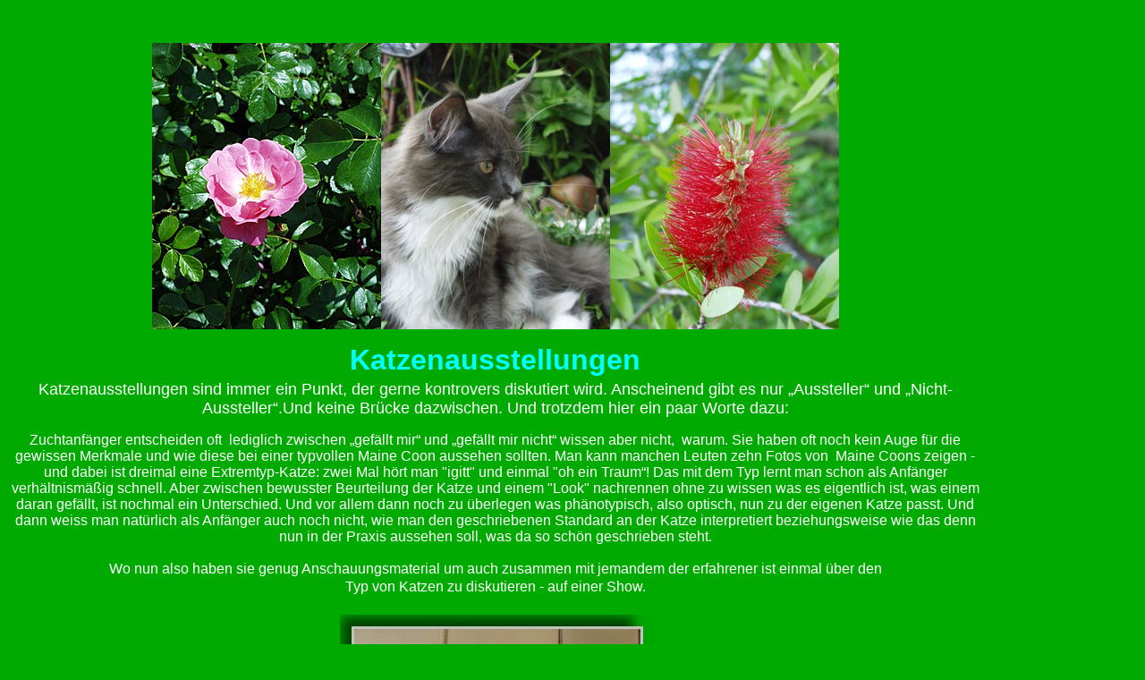

--- FILE ---
content_type: text/html
request_url: http://www.canalettos.de/ausstellungen.htm
body_size: 5371
content:
<html>
<head>
<!-- #BeginEditable "doctitle" -->
<title>www.canalettos.de, Maine Coon Katzen</title>
<!-- #EndEditable -->
<meta http-equiv="Content-Type" content="text/html; charset=iso-8859-1">
<meta name="keywords" content="Canalettos, Maine Coon, Katzen, Cats, Katzenzucht, Katzenvater, Katzenmutter, Katzenbaby, Müller-Rech, Maine, Coon, Maine Coon Katzen, ">
<meta name="description" content="Auf dieser Seite finden Alles über Maine Coon Katzen,  Stammbäume und deren  Zucht. ">
<meta name="author" content="Thomas Nagengast">
<meta name="publisher" content="Henning Müller-Rech, München">
<meta name="copyright" content="Thomas Nagengast, München">
<meta name="revisit-after" content="14 days">
<meta name="page-topic" content="Trade, Handel">
<meta name="audience" content="all, Alle">
<meta name="expires" content="never, Nie">
<meta name="robots" content="index follow, INDEX FOLLOW">
<meta name="language" content="german, Deutsch">
<meta name="format" content="text/html">
<meta name="creator.adress" content="http://www.web21.de">
<meta name="subject" content="Canalettos, Maine Coon, Katzen, Cats, Katzenzucht, Katzenvater, Katzenmutter, Katzenbaby, M&uuml;ller-Rech, Maine, Coon, Maine Coon Katzen, München">
<script type="text/JavaScript">
<!--
function MM_preloadImages() { //v3.0
  var d=document; if(d.images){ if(!d.MM_p) d.MM_p=new Array();
    var i,j=d.MM_p.length,a=MM_preloadImages.arguments; for(i=0; i<a.length; i++)
    if (a[i].indexOf("#")!=0){ d.MM_p[j]=new Image; d.MM_p[j++].src=a[i];}}
}

function MM_findObj(n, d) { //v4.01
  var p,i,x;  if(!d) d=document; if((p=n.indexOf("?"))>0&&parent.frames.length) {
    d=parent.frames[n.substring(p+1)].document; n=n.substring(0,p);}
  if(!(x=d[n])&&d.all) x=d.all[n]; for (i=0;!x&&i<d.forms.length;i++) x=d.forms[i][n];
  for(i=0;!x&&d.layers&&i<d.layers.length;i++) x=MM_findObj(n,d.layers[i].document);
  if(!x && d.getElementById) x=d.getElementById(n); return x;
}

function MM_nbGroup(event, grpName) { //v6.0
  var i,img,nbArr,args=MM_nbGroup.arguments;
  if (event == "init" && args.length > 2) {
    if ((img = MM_findObj(args[2])) != null && !img.MM_init) {
      img.MM_init = true; img.MM_up = args[3]; img.MM_dn = img.src;
      if ((nbArr = document[grpName]) == null) nbArr = document[grpName] = new Array();
      nbArr[nbArr.length] = img;
      for (i=4; i < args.length-1; i+=2) if ((img = MM_findObj(args[i])) != null) {
        if (!img.MM_up) img.MM_up = img.src;
        img.src = img.MM_dn = args[i+1];
        nbArr[nbArr.length] = img;
    } }
  } else if (event == "over") {
    document.MM_nbOver = nbArr = new Array();
    for (i=1; i < args.length-1; i+=3) if ((img = MM_findObj(args[i])) != null) {
      if (!img.MM_up) img.MM_up = img.src;
      img.src = (img.MM_dn && args[i+2]) ? args[i+2] : ((args[i+1])? args[i+1] : img.MM_up);
      nbArr[nbArr.length] = img;
    }
  } else if (event == "out" ) {
    for (i=0; i < document.MM_nbOver.length; i++) {
      img = document.MM_nbOver[i]; img.src = (img.MM_dn) ? img.MM_dn : img.MM_up; }
  } else if (event == "down") {
    nbArr = document[grpName];
    if (nbArr)
      for (i=0; i < nbArr.length; i++) { img=nbArr[i]; img.src = img.MM_up; img.MM_dn = 0; }
    document[grpName] = nbArr = new Array();
    for (i=2; i < args.length-1; i+=2) if ((img = MM_findObj(args[i])) != null) {
      if (!img.MM_up) img.MM_up = img.src;
      img.src = img.MM_dn = (args[i+1])? args[i+1] : img.MM_up;
      nbArr[nbArr.length] = img;
  } }
}

function MM_displayStatusMsg(msgStr) { //v1.0
  status=msgStr;
  document.MM_returnValue = true;
}
//-->
</script>
</head>

<body bgcolor="#00aa00" text="#000000" link="#FFFFFF" vlink="#FFFFFF" alink="#FFFFFF" onLoad="MM_preloadImages('bilder-slice/navi_r14_c1_f3.jpg','bilder-slice/navi_r14_c1_f2.jpg')">
<!-- #BeginEditable "tabelle" --> 
<table width="1091" border="0">
  <tr> 
    <td width="1085"> 
      <div align="left">
        <p align="center"><font color="#00FFFF" size="6" face="Arial, Helvetica, sans-serif"><br>
        </font><font color="#00FFFF" size="6"><img src="natur/P6080024.jpg" width="256" height="320"><img src="katzenwirrwarr/P6160065.JPG" width="256" height="320"><img src="natur/P6080034.jpg" width="256" height="320"></font></p>
        <p align="center"><font color="#00CCFF" size="5" face="Arial, Helvetica, sans-serif"><strong><font color="#00FFFF" size="6">Katzenausstellungen</font></strong></font></p>
      </div>
      <div align="left"><font face="Arial, Helvetica, sans-serif" size="3" color="#FFFFFF"><font face="Arial, Helvetica, sans-serif"><font face="Arial, Helvetica, sans-serif"><font size="2"><font size="2"><font color="#000000"></font></font></font></font></font></font></div>
      <div align="left"><font face="Arial, Helvetica, sans-serif" size="3" color="#FFFFFF"><font face="Arial, Helvetica, sans-serif"><font face="Arial, Helvetica, sans-serif"><font size="2"><font size="2"><font color="#000000"></font></font></font></font></font></font></div>
      <div align="left"><font face="Arial, Helvetica, sans-serif" size="3" color="#FFFFFF"><font face="Arial, Helvetica, sans-serif"><font face="Arial, Helvetica, sans-serif"><font size="2"><font size="2"><font color="#000000"></font></font></font></font></font></font></div>    </td>
  </tr>
  <tr> 
    <td> 
      <div align="left">
        <p align="center"><font color="#FFFFFF" size="4" face="Arial, Helvetica, sans-serif">Katzenausstellungen  sind immer ein Punkt, der gerne kontrovers diskutiert wird. Anscheinend gibt es  nur &bdquo;Aussteller&ldquo; und          &bdquo;Nicht-Aussteller&ldquo;.Und keine Br&uuml;cke  dazwischen. Und trotzdem hier ein paar Worte dazu: </font></p>
        <p align="center"><font color="#FFFFFF" face="Arial, Helvetica, sans-serif">Zuchtanf&auml;nger entscheiden oft&nbsp; lediglich zwischen &bdquo;gef&auml;llt mir&ldquo; und &bdquo;gef&auml;llt  mir nicht&ldquo; wissen aber nicht,&nbsp; warum. Sie  haben oft noch kein Auge f&uuml;r die gewissen Merkmale und wie diese bei einer  typvollen Maine Coon aussehen sollten. Man kann manchen Leuten zehn Fotos  von&nbsp; Maine Coons zeigen - und dabei ist  dreimal eine Extremtyp-Katze: zwei Mal h&ouml;rt man &quot;igitt&quot; und einmal  &quot;oh ein Traum&ldquo;! Das mit dem Typ lernt man schon als Anf&auml;nger verh&auml;ltnism&auml;&szlig;ig  schnell. Aber zwischen bewusster  Beurteilung der Katze und einem &quot;Look&quot; nachrennen ohne zu wissen was  es eigentlich ist, was einem daran gef&auml;llt, ist nochmal ein Unterschied. Und  vor allem dann noch zu &uuml;berlegen was ph&auml;notypisch, also optisch, nun zu der  eigenen Katze passt. Und dann weiss man nat&uuml;rlich als Anf&auml;nger auch noch nicht,  wie man den geschriebenen Standard an der Katze interpretiert beziehungsweise  wie das denn nun in der Praxis aussehen soll, was da so sch&ouml;n geschrieben  steht.<br>
        </font><font color="#FFFFFF" face="Arial, Helvetica, sans-serif"><br>
  Wo nun also haben sie  genug Anschauungsmaterial um auch zusammen mit jemandem der erfahrener ist  einmal &uuml;ber den <br>
  Typ von Katzen zu diskutieren - auf einer Show.</font><font color="#FFFFFF" size="4" face="Arial, Helvetica, sans-serif"><br>
          <br>
          </font><font color="#FFFFFF" size="2" face="Arial, Helvetica, sans-serif">.<img src="bilder-jpg/diverses/Stuttgart.2. 030.jpg" width="352" height="301"><br>
          </font><font color="#FFFFFF" size="2" face="Arial, Helvetica, sans-serif"><br>
          <font size="3">D</font><font size="3">enn, dass Ausstellungen ein wichtiger und integraler Bestandteil des Z&uuml;chtens an  sich sind, eine M&ouml;glichkeit festzustellen &quot;wie gut ist meine Katze&quot;  <br>
          muss man unbedingt betonen: nur &uuml;ber eine Ausstellung, nur &uuml;ber die direkten Vergleich mit der Konkurrenz gleichen Alters, gleichen Geschlechts und gleicher Farbe kann ich erkennen, ob ich  noch &bdquo;nahe am Standard&ldquo; z&uuml;chte oder ob wir, ohne es zu merken davon abgekommen  sind. <br>
          Denn: die eigenen Katzen sind immer die sch&ouml;nsten.<br>
        Nicht  betonen hingegen muss man, dass es auch &quot;sauviel Spass&quot; machen kann  auszustellen. Wenn man erst mal ein paar Leute, Mitaussteller, kennt und  Freunde gefunden hat. Und auch, dass es sch&ouml;n sein kann zu gewinnen. Auch  Z&uuml;chter sind eitel;)</font></font></p>
        <p align="center"><font color="#FFFFFF" size="3" face="Arial, Helvetica, sans-serif">Auch  erw&auml;hnen muss ich, dass es f&uuml;r die meisten Katzen keineswegs eine Qual ist, auf  einer Ausstellung zu sein. Wenn eine unserer Katzen das nicht mag, dann muss  sie auch nicht &ndash; zumindest dann, wenn sie die Mindestanforderung, die ich an  ein Zuchttier stelle, also&nbsp; von drei  verschiedenen Richtern auf drei Ausstellungen begutachtet zu werden und den  Champion-Titel zu bekommen - &nbsp;erf&uuml;llt. Damit  habe ich dann auch gleich einen Einblick in das Wesen meiner zuk&uuml;nftigen  Zuchtkatze bekommen: ist sie eher &auml;ngstlich, l&auml;ssig cool oder liebt sie den Trubel..  &ndash; ich gestehe, eine sch&uuml;chterne K&auml;tzin w&uuml;rd ich genauso wenig gerne in der Zucht  haben wie eine dem Standard nicht Entsprechende. Dass Katz gesund sein muss ist  ja eh klar</font><font size="3" face="Arial, Helvetica, sans-serif">.<font color="#FFFFFF"> Aber eine Katze die agressiv oder &auml;ngstlich wird auf einer Show geh&ouml;rt da nicht hin -und meiner Meinung nach nicht unbedingt in eine Zucht. </font></font><font size="3"><br>
          <br>
          </font><font color="#009900">.</font><img src="bilder-jpg/diverses/planegg1.jpg" width="352" height="272"></p>
        <p align="center"><font color="#FFFFFF" size="3" face="Arial, Helvetica, sans-serif">&nbsp;Die Bewertungskriterien f&uuml;r die Katzen sind in  den Standards ( so quasi dem niedergeschriebenen Idealbild ) festgelegt. Je  h&ouml;her der erstrebte Titel f&uuml;r eine Katze ist, umso n&auml;her muss sie dem Idealbild  kommen. Die H&ouml;chstpunktzahl im festgelegten Rassestandard liegt bei jeweils 100  Punkten, die sich allerdings je nach Rasse unterschiedlich aufteilen. Eine  Katze kann nach Erreichen eines bestimmten Titels nur in der n&auml;chst h&ouml;heren  Ausstellungsklasse gezeigt werden. Also ein Champion muss als n&auml;chstes um den  Titel Internationaler Champion starten und so fort...<br> 
          ( letzterer Teil gilt im  Prinzip nur f&uuml;r FIFE !! Aber so ungef&auml;hr ists immer;) </font><font color="#FFFFFF" size="3" face="Arial, Helvetica, sans-serif">Der  erhaltene Richterbericht ist grunds&auml;tzlich unanfechtbar. Es besteht kein  Anspruch auf eine Gegenbewertung durch einen anderen Richter, falls Sie mit der  Beurteilung Ihrer Katze&nbsp; nicht  einverstanden sind. Und das wird jedem sicher das eine oder andere mal  passieren, je erfahrener man wird desto bewusster..</font><br>
          <br>
<br>
          <img src="bilder-jpg/diverses/helene-lance.jpg" width="486" height="336"></p>
        <p align="center"><font color="#FFFFFF" size="3" face="Arial, Helvetica, sans-serif">Grunds&auml;tzlich  muss manzwischen dem &quot;Traditionellen&quot; und dem  &quot;Ringrichten&quot;&nbsp; unterscheiden:.<br>
Auf  Ausstellungen nach FIFe oder WCF Regeln gibt es bis auf Ausnahmen nur das  Traditionelle Richten. <br>
Bei Ausstellungen nach TICA Regeln handelt es sich um  Ringrichten, wobei manchmal auf TICA Shows auch das Traditionelle Richten  angeboten wird. <br>
Bei Ausstellungen nach CFA Regeln handelt es sich ebenfalls um  Ringrichten.</font></p>
        <p align="center"><img src="bilder-jpg/diverses/Lin2_II_Kit-1.jpg" width="312" height="352"></p>
        <p align="justify"><font color="#FFFFFF" size="2" face="Arial, Helvetica, sans-serif"><u><font size="3">Traditionell:</font></u><font size="3"> F&uuml;r die  Bewertung der Katzen werden die Tiere unterteilt in verschiedene  Ausstellungsklassen. Das beginnt beim Wurf bzw. beim Kitten (12 Wochen - bei der TICA 16 Wochen - bis  sechs Monate), dann folgt die Jungtierklasse (6 bis 10 Monate, bei der TICA bis 9 Monate )  und endet in der Erwachsenenklasse, die aufgeteilt ist nach nicht kastrierten  und kastrierten Tieren. Diese Gruppe ist dann unterteilt nach ihren bislang  erreichten Titeln und die Tiere generell nach Rasse, Farbe und Geschlecht. In  jeder Kategorie kann nur ein Tier den begehrten Punkt (Zertifikat) mit nach  Hause nehmen, die anderen Tiere, die hier in Konkurrenz angetreten sind,  bekommen dann z. B. ein &quot;Vorz&uuml;glich 2&quot;, usw., vielleicht aber auch  nur das &quot;b&ouml;se&quot;&nbsp; &quot;Sehr  gut&quot;. &nbsp;Was soviel heisst wie:  durchgefallen.. Lesen Sie unten in den Links mal nach, wie&lsquo;s geht,  da wird es besser und genauer erkl&auml;rt</font></font></p>
        <p align="center"><font size="3"><img src="bilder-jpg/diverses/Sla1_II_BOS.jpg" width="286" height="352"></font></p>
        <p align="justify"><font color="#FFFFFF" size="2" face="Arial, Helvetica, sans-serif"><u><font size="3">Ringrichten:</font></u><font size="3"> Im Gegensatz zum traditionellen  Richten werden die Katzen nicht einzeln einem Richter der entsprechenden  FARBklasse pr&auml;sentiert, sondern als Gruppe gleichzeitig einem  Allbreedrichter/Specialty Richter (Longhair / Shorthair )&nbsp; vorgestellt. Es wird grunds&auml;tzlich nur in  potente Erwachsene, Kastraten und Jungtiere unterschieden. Somit finden  mindestens drei Ringe statt, meist sind es sechs. ( in CFA wird noch je TITEL  auch bewertet ( bester CH etc ), bei TICA nicht.&nbsp; Anzahl der Ringe : in CFA sinds normal 3 am  Tag und bei TICA je nachdem meist 5-6 ). Im Gegensatz zum traditionellen&nbsp; Richten, wo eine Ausstellung einen  &quot;Siegpunkt/Zertifikat&quot; ergeben kann ist es beim Ringrichten m&ouml;glich,  den begehrten Titel innerhalb einer Ausstellung zu erwerben. ( bzw.. mehrere  Titel auf einer Show ).
        </font></font></p>
        <p align="center"><img src="bilder-jpg/diverses/Lin_Hallin3.jpg" width="272" height="352"></p>
        <p align="center"><font color="#FFFFFF" face="Arial, Helvetica, sans-serif">zur&uuml;ck zu<a href="katzenzuechten.htm" target="Hauptframe"><br>
        </a><a href="katzenzuechten.htm" target="Hauptframe"><img src="navibuttons2010/katzenzuechten.png" width="173" height="23" border="0"></a><br>
              <br>
            <br>
          <a href="fife-maine-coon.htm" target="Hauptframe" onMouseOut="MM_nbGroup('out');"  onMouseOver="MM_displayStatusMsg('Hier finden Sie die FIFE - Standars !');MM_nbGroup('over','navi_r14_c1','bilder-slice/navi_r14_c1_f2.jpg','bilder-slice/navi_r14_c1_f3.jpg',1);return document.MM_returnValue"  onClick="MM_nbGroup('down','navbar1','navi_r14_c1','bilder-slice/navi_r14_c1_f3.jpg',1);" ></a><a href="fife-maine-coon.htm"></a><br>
        </font></p>
      </div>
      <div align="left"><font face="Arial, Helvetica, sans-serif" size="3" color="#FFFFFF"><font face="Arial, Helvetica, sans-serif"><font face="Arial, Helvetica, sans-serif"><font size="2"><font size="2"><font color="#000000"></font></font></font></font></font></font></div> 
      <div align="left"><font face="Arial, Helvetica, sans-serif" size="3" color="#FFFFFF"><font face="Arial, Helvetica, sans-serif"><font face="Arial, Helvetica, sans-serif"><font size="2"><font size="2"><font color="#000000"></font></font></font></font></font></font></div> 
      <div align="left"><font face="Arial, Helvetica, sans-serif" size="3" color="#FFFFFF"><font face="Arial, Helvetica, sans-serif"><font face="Arial, Helvetica, sans-serif"><font size="2"><font size="2"><font color="#000000"></font></font></font></font></font></font></div></td>
  </tr>
</table>
<p>&nbsp;</p>
<table width="600" border="0">
  <tr> 
    <td width="123"><img src="bilder-klein-navi/logo-canalettos.jpg" width="120" height="164"></td>
    <td width="467"> 
      <div align="left"><font face="Arial, Helvetica, sans-serif" size="3" color="#FFFFFF"></font></div>
      <div align="left"><font face="Arial, Helvetica, sans-serif" size="2" color="#FFFFFF">Henning 
        M&uuml;ller - Rech<br>
        Waisenhausstr. 57<br>
        80637 M&uuml;nchen<br>
        Tel.: 089/ 157 88 73<br>
        Mobil: 
        0171/88 58 950<br>
        <a href="mailto: mueller-rech.muenchen@gmx.de">e-Mail: mueller-rech.muenchen@gmx.de</a></font><br>
      </div>
    <div align="left"></div>    </td>
  </tr>
</table>
<!-- #EndEditable --> 
</body>
</html>
